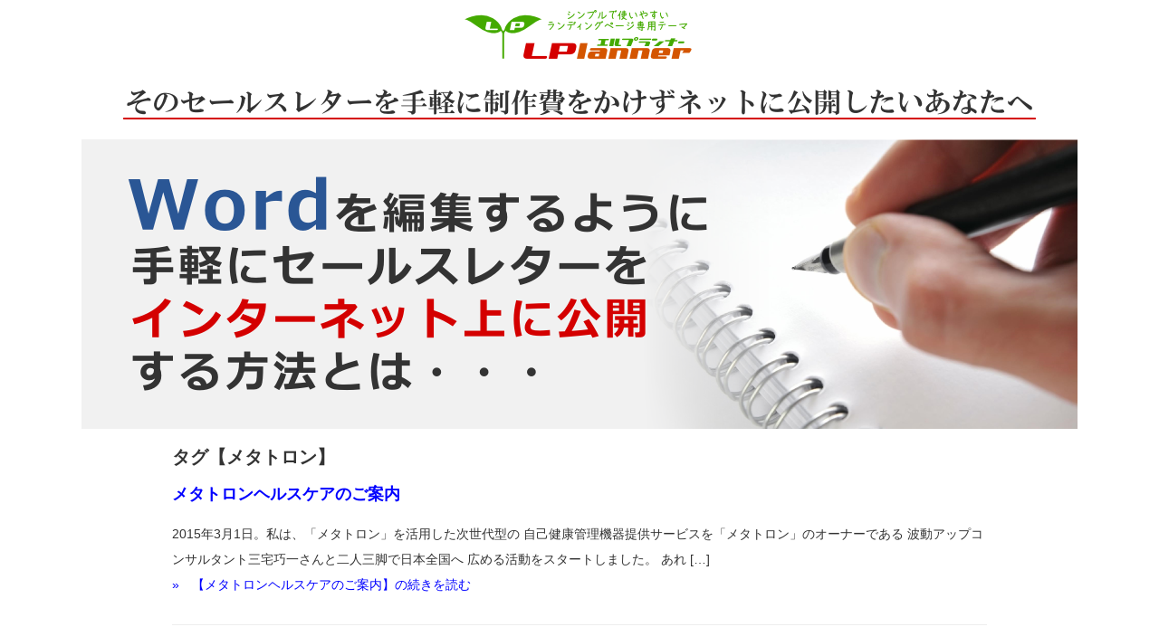

--- FILE ---
content_type: text/html; charset=UTF-8
request_url: https://innerhealth-japan.com/lp/tag/%E3%83%A1%E3%82%BF%E3%83%88%E3%83%AD%E3%83%B3
body_size: 9185
content:
<?xml version="1.0" encoding="utf-8"?><!DOCTYPE html PUBLIC "-//W3C//DTD XHTML 1.0 Transitional//EN" "http://www.w3.org/TR/xhtml1/DTD/xhtml1-transitional.dtd">
<html xmlns="http://www.w3.org/1999/xhtml" lang="ja">
<head>
<meta http-equiv="content-type" content="text/html; charset=UTF-8" />
<title>波動美人®倶楽部 &raquo; メタトロン</title>
<meta name="viewport" content="width=device-width; initial-scale=1.0; maximum-scale=1.0;">
<link rel="stylesheet" href="https://innerhealth-japan.com/lp/wp-content/themes/lplanner/style.css" type="text/css">

<!--[if lt IE 9]>
	<script src="http://html5shim.googlecode.com/svn/trunk/html5.js"></script>
	<script src="http://css3-mediaqueries-js.googlecode.com/svn/trunk/css3-mediaqueries.js"></script>
<![endif]-->

<meta name='robots' content='max-image-preview:large' />
<link rel='dns-prefetch' href='//s.w.org' />
		<script type="text/javascript">
			window._wpemojiSettings = {"baseUrl":"https:\/\/s.w.org\/images\/core\/emoji\/13.1.0\/72x72\/","ext":".png","svgUrl":"https:\/\/s.w.org\/images\/core\/emoji\/13.1.0\/svg\/","svgExt":".svg","source":{"concatemoji":"https:\/\/innerhealth-japan.com\/lp\/wp-includes\/js\/wp-emoji-release.min.js?ver=5.8.1"}};
			!function(e,a,t){var n,r,o,i=a.createElement("canvas"),p=i.getContext&&i.getContext("2d");function s(e,t){var a=String.fromCharCode;p.clearRect(0,0,i.width,i.height),p.fillText(a.apply(this,e),0,0);e=i.toDataURL();return p.clearRect(0,0,i.width,i.height),p.fillText(a.apply(this,t),0,0),e===i.toDataURL()}function c(e){var t=a.createElement("script");t.src=e,t.defer=t.type="text/javascript",a.getElementsByTagName("head")[0].appendChild(t)}for(o=Array("flag","emoji"),t.supports={everything:!0,everythingExceptFlag:!0},r=0;r<o.length;r++)t.supports[o[r]]=function(e){if(!p||!p.fillText)return!1;switch(p.textBaseline="top",p.font="600 32px Arial",e){case"flag":return s([127987,65039,8205,9895,65039],[127987,65039,8203,9895,65039])?!1:!s([55356,56826,55356,56819],[55356,56826,8203,55356,56819])&&!s([55356,57332,56128,56423,56128,56418,56128,56421,56128,56430,56128,56423,56128,56447],[55356,57332,8203,56128,56423,8203,56128,56418,8203,56128,56421,8203,56128,56430,8203,56128,56423,8203,56128,56447]);case"emoji":return!s([10084,65039,8205,55357,56613],[10084,65039,8203,55357,56613])}return!1}(o[r]),t.supports.everything=t.supports.everything&&t.supports[o[r]],"flag"!==o[r]&&(t.supports.everythingExceptFlag=t.supports.everythingExceptFlag&&t.supports[o[r]]);t.supports.everythingExceptFlag=t.supports.everythingExceptFlag&&!t.supports.flag,t.DOMReady=!1,t.readyCallback=function(){t.DOMReady=!0},t.supports.everything||(n=function(){t.readyCallback()},a.addEventListener?(a.addEventListener("DOMContentLoaded",n,!1),e.addEventListener("load",n,!1)):(e.attachEvent("onload",n),a.attachEvent("onreadystatechange",function(){"complete"===a.readyState&&t.readyCallback()})),(n=t.source||{}).concatemoji?c(n.concatemoji):n.wpemoji&&n.twemoji&&(c(n.twemoji),c(n.wpemoji)))}(window,document,window._wpemojiSettings);
		</script>
		<style type="text/css">
img.wp-smiley,
img.emoji {
	display: inline !important;
	border: none !important;
	box-shadow: none !important;
	height: 1em !important;
	width: 1em !important;
	margin: 0 .07em !important;
	vertical-align: -0.1em !important;
	background: none !important;
	padding: 0 !important;
}
</style>
	<link rel='stylesheet' id='wp-block-library-css'  href='https://innerhealth-japan.com/lp/wp-includes/css/dist/block-library/style.min.css?ver=5.8.1' type='text/css' media='all' />
<link rel='stylesheet' id='wp-fee-adminbar-css'  href='https://innerhealth-japan.com/lp/wp-content/plugins/wp-front-end-editor-custom/css/wp-fee-adminbar.css?ver=0.8.5.2' type='text/css' media='screen' />
<script type='text/javascript' src='https://innerhealth-japan.com/lp/wp-includes/js/jquery/jquery.min.js?ver=3.6.0' id='jquery-core-js'></script>
<script type='text/javascript' src='https://innerhealth-japan.com/lp/wp-includes/js/jquery/jquery-migrate.min.js?ver=3.3.2' id='jquery-migrate-js'></script>
<link rel="https://api.w.org/" href="https://innerhealth-japan.com/lp/wp-json/" /><link rel="alternate" type="application/json" href="https://innerhealth-japan.com/lp/wp-json/wp/v2/tags/43" /><link rel="wlwmanifest" type="application/wlwmanifest+xml" href="https://innerhealth-japan.com/lp/wp-includes/wlwmanifest.xml" /> 
<link type="text/css" rel="stylesheet" href="https://innerhealth-japan.com/lp/wp-content/plugins/wordpress-print-this-section-custom/css/printthis.css" />
<!-- Print This Plugin Was Here! -->

<meta property="og:title" content="メタトロン | 波動美人®倶楽部" />
<meta property="og:description" content="Just another WordPress site" />
<meta property="og:url" content="https://innerhealth-japan.com/lp/lp/tag/%E3%83%A1%E3%82%BF%E3%83%88%E3%83%AD%E3%83%B3" />
<meta property="og:image" content="https://innerhealth-japan.com/lp/images/ogp_default.png" />
<meta property="og:type" content="blog" />

<meta property="og:site_name" content="波動美人®倶楽部" />

</head>


<body class="archive tag tag-43">
<div id="container" class="cf">
<div id="header">

<div id="lp-title">
	<a href="http://uplanner.biz/landingpage/" target="_blank" title="ランディングページ作成専用WordPressテーマ【LPlanner】"><img src="https://innerhealth-japan.com/lp/wp-content/themes/lplanner/images/lp_logo.png" alt="ランディングページ作成専用WordPressテーマ【LPlanner】"></a>
</div>

<div id="lp-description">

</div>
<div class="clear"></div>
</div>

<div id="lp-headline">
    	<img src="https://innerhealth-japan.com/lp/wp-content/themes/lplanner/images/headline.png" alt="ランディングページ作成専用WordPressテーマ【LPlanner】">
<div class="clear"></div>
</div>


<div id="wrap">
	<div id="main">
		<div class="content">
									<h1 class="pageTitle">タグ【メタトロン】</h1>
							<div id="post-435" class="post-435 page type-page status-publish hentry tag-21 tag-52 tag-11 tag-23 tag-45 tag-41 tag-24 tag-16 tag-54 tag-19 tag-20 tag-43 tag-44 tag-51 tag-47 tag-8 tag-10 tag-9 tag-57 tag-40 tag-53 tag-39 tag-4 tag-14 tag-25 tag-34 tag-49 tag-42 tag-48 tag-55 tag-27 tag-22 tag-3 tag-50 tag-46 tag-35 tag-12 tag-38 tag-29 tag-2 tag-26 tag-15 tag-58 tag-56 tag-5 tag-30 tag-18">
					<h2 class="entry-title"><a href="https://innerhealth-japan.com/lp/metatron">メタトロンヘルスケアのご案内</a></h2>
					<div class="entry-summary">
											2015年3月1日。私は、「メタトロン」を活用した次世代型の 自己健康管理機器提供サービスを「メタトロン」のオーナーである 波動アップコンサルタント三宅巧一さんと二人三脚で日本全国へ 広める活動をスタートしました。 あれ [&hellip;]						<p>
						<a href=”https://innerhealth-japan.com/lp/metatron” title=”メタトロンヘルスケアのご案内”>
						&raquo;　【メタトロンヘルスケアのご案内】の続きを読む</a>
						</p>
										<hr />
					</div>
				</div>
	<div class="navigation cf">
		<div class="alignleft"></div>
		<div class="alignright"></div>
	</div>

		</div>
	</div>
</div>
</div>

<div id="footer" class="clearfix">
	<div id="footer-link">
		<p><a href="http://innerhealth-japan.com/" target="_blank" rel="noopener">波動美人®倶楽部</a> | <a href="https://www.facebook.com/metatron.therapy" target="_blank" rel="noopener"><span class="_mh6 _wsc" id="cch_f32aa15c568e27a"><span class="_3oh- _58nk">メタトロンヘルスケア普及促進協会</span></span></a> | <a href="http://koichi-miyake.com/" target="_blank" rel="noopener">Koichi Miyake.com</a> | <a href="https://www.facebook.com/wave.miyake" target="_blank" rel="noopener">波動アップコンサルタント三宅巧一</a> | <a href="http://innerhealth-japan.com/contact" target="_blank" rel="noopener">お問合せ</a> | <a href="http://innerhealth-japan.com/sitemap-page" target="_blank" rel="noopener">サイトマップ</a></p>	</div>
	<div id="copyright">
		Copyright &copy; 波動美人®倶楽部 All rights reserved.
	</div>
</div>

<div id="credit">
	<a target="_blank" title="ランディングページ作成専用WordPressテーマ【LPlanner】" href="http://uplanner.biz/landingpage/">ランディングページ作成専用WordPressテーマ【LPlanner】</a> | Powered by <a target="_blank" title="アップランナー" href="http://uplanner.biz/">アップランナー</a>
</div>

<script type='text/javascript' src='https://innerhealth-japan.com/lp/wp-content/plugins/wp-front-end-editor-custom/js/jquery.tipsy.js?ver=0.8.5.2' id='tipsy-js'></script>
<script type='text/javascript' id='wp-fee-adminbar-js-extra'>
/* <![CDATA[ */
var wpFee = {"ajaxUrl":"https:\/\/innerhealth-japan.com\/lp\/wp-admin\/admin-ajax.php","homeUrl":"https:\/\/innerhealth-japan.com\/lp\/","lock":""};
/* ]]> */
</script>
<script type='text/javascript' src='https://innerhealth-japan.com/lp/wp-content/plugins/wp-front-end-editor-custom/js/wp-fee-adminbar.js?ver=0.8.5.2' id='wp-fee-adminbar-js'></script>
<script type='text/javascript' src='https://innerhealth-japan.com/lp/wp-includes/js/wp-embed.min.js?ver=5.8.1' id='wp-embed-js'></script>

</body>
</html>

--- FILE ---
content_type: text/css
request_url: https://innerhealth-japan.com/lp/wp-content/themes/lplanner/style.css
body_size: 8260
content:
@charset "UTF-8";

/*  
Theme Name: LPlanner
Theme URI: http://uplanner.biz/landingpage
Description: シンプルで使いやすい、ランディングページ専用テーマです。
Version: 1.5.5
Author: UPlanner
Author URI: http://uplanner.biz/
Tags: one column
Text Domain: lplanner
*/

/*reset*/
html, body, div, span, applet, object, iframe, h1, h2, h3, h4, h5, h6, p, blockquote, pre, a, abbr, acronym, address, big, cite, code, del, dfn, em, font, img, ins, kbd, q, s, samp, small, strike, strong, sub, sup, tt, var, b, u, i, center, dl, dt, dd, ol, ul, li, fieldset, form, label, legend, /*table,*/ caption, tbody, tfoot, thead, tr, th, td{background:transparent;border:0;font-size:100%;margin:0;outline:0;padding:0;}
body{line-height:1;}
ol, ul, li{list-style:none;margin:0;padding:0;}
blockquote, q{quotes:none;}
:focus{outline:0;}
ins{text-decoration:none;}
del{text-decoration:line-through;}
table{border-collapse:collapse;border-spacing:0;}
caption{width:100%;}
a{outline:none;}

/*style*/
body{margin:0px;padding:0;color:#333;font:14px/28px "Hiragino Kaku Gothic Pro","Meiryo","MS PGothic","Helvetica Neue", Arial, Helvetica, Geneva, sans-serif;/*-webkit-text-size-adjust:100%;*/}
h1,h2,h3,h4,h5,h6,p{margin:0 0 20px;}
ul,ol{padding:0;margin:0 0 20px 20px;}
h1{font-size:20px;line-height:22px;}
h2{font-size:18px;line-height:20px;}
h3{font-size:16px;line-height:18px;}
h4{font-size:14px;line-height:16px;}
h5{font-size:12px;line-height:14px;}
h6{font-size:11px;line-height:13px;}
img{border:none;/*height:auto;*/}
a{text-decoration:none;color:#0000ff;}
a:hover{text-decoration:underline;}
a img{vertical-align:bottom;}
.screen-reader-text{display:none;}
hr{background-color:#eee;border:0;height:1px;clear:both;margin:30px auto;}
blockquote{margin:0px 0px 20px;padding:10px 15px;background-color:#f4f4f4;border:1px solid #ddd;border-radius:5px;-moz-border-radius:5px;}
blockquote blockquote{margin:20px 0;background-color:#fff;}
blockquote blockquote blockquote{margin:20px 0;background-color:#f4f4f4;}
blockquote p{padding:0px;margin:0px 0px 0px 0px}
table{margin:0 0 20px;}
object,embed{width:100%;display:block;margin:auto;}

/*clearfixでfloatを解除*/
.clearfix:after{content:".";display:block;clear:both;height:0;visibility:hidden;}
.clearfix{min-height:1px;}
* html .clearfix{height:1px;}

/*img*/
img.alignleft{float:left;margin:0 20px 20px 0;padding:7px;}
img.alignright{float:right;margin:0 0 20px 20px;padding:7px;}
img.aligncenter{clear:both;display:block;margin:auto;}

/*SNS Button*/
#sns-block{width:100%;margin:0 0 5px 0;}
.sns{height:65px;}
.social_button{border-top:solid 1px #eee;border-bottom:solid 1px #eee;margin:0 0 10px 0;padding:5px 20px 5px 20px;}
.social_button .twitter{float:left;margin:0px 10px 0px 0px;padding:0px;display:inline;width:73px;}
.social_button .facebook{float:left;margin:0px 10px 0px 0px;padding:0px;display:inline;width:73px;}
.social_button .googleplus{float:left;margin:0px 10px 0px 0px;padding:0px;display:inline;width:55px;}
.social_button .hatena{float:left;margin:0px 10px 0px 0px;padding:0px;display:inline;width:85px;}
.social_button .pocket{float:left;margin:0px 10px 0px 0px;padding:0px;display:inline;width:65px;}

/*container*/
#container{width:1100px;margin:auto;}
#header,#headline,#wrap,#footer,#credit{width:auto;margin:auto;}

/*header*/
#header{line-height:0;text-align:center;}
#header-wrap{max-width:1000px;margin:20px auto 15px;}
#header-title{width:300px;float:left;}
#header-title img{float:left;}
#header-logo{margin-top:15px;}
#header-logo p{margin:0;line-height:1;}
#header-description{float:right;padding:0px 0 0 10px;text-align:right;}
#header-description h1{margin:0;}
#header-description h2{margin:0;}
#header-image{line-height:0;text-align:center;}
#header-image img{max-width:1000px;height:auto;width:95%;}

/*headline*/
#headline{position:relative;z-index:0;line-height:1.3;}
#headline img{display:block;max-width:100%;height:auto;}
#headline-wrap{padding:15px 25px;}
#headline-wrap p{margin:20px;}

/*wrap*/
#wrap{}

/*main*/
#main{margin:0 100px;padding:20px 0}

/*comment*/
#comment-a{float:left;width:440px}
#comment-b{float:left;width:440px;margin:0 0 0 20px;}

#comments{max-width:1000px;margin:auto;}
.commentlist{margin:15px 0 0;border-top:1px solid #eee;}
.commentlist p{margin:10px 0;clear:both;}
.commentlist li{clear:both;}
.commentlist .comment-body{border-bottom:1px solid #ccc;margin:0 0 15px;clear:both;font-size:12px;line-height:20px;padding:15px 10px;}
.commentlist .reply{text-align:right;}
.commentlist .avatar{float:left;margin:0 10px 0 0;}
.comment-author.vcard {}
#respond {padding:0;}
#reply-title {margin:0;padding:0;}
#commentform{padding:10px 0;}
#commentform p{margin:0 0 5px;}
#commentform textarea#comment{font-size:13px;line-height:20px;border:1px solid #666;padding:3px;width:98%;}
#commentform input{font-size:13px;line-height:20px;border:1px solid #666;padding:3px;clear:both;width:98%;}
#commentform .required{color:#c00;}
#commentform label{text-align:left !important;font-weight:normal;}
.commentlist .bypostauthor{background-color:#eee;}
.form-allowed-tags {font-size:11px;line-height:15px;color:#999;}
.form-submit #submit{margin:10px auto;width:218px;display:block;cursor:pointer;padding:0;border:1px solid #aaa;font-size:13px;line-height:20px;border-radius:5px;-moz-border-radius:5px;background-color:#fff9d3;}
#cancel-comment-reply-link{text-shadow:none;float:left;margin-top:20px;}
#main .commentlist li{background-image:none;}

/*meta-data*/
#meta-data, .lp_date{padding:10px 0 10px;}
span.lp_tags{background:url("css/images/lp_tags.png") no-repeat scroll 0 0 transparent;margin-right:5px;padding-left:23px;color:#B3B3B3;font-size:0.88em;}
span.post_date{background:url("css/images/lp_date.png") no-repeat scroll 0 0 transparent;margin-right:5px;padding-left:20px;font-size:0.88em;}
span.post_folder{background:url("css/images/lp_folder.png") no-repeat scroll 0 0 transparent;margin-right:5px;padding-left:20px;}

/*footer*/
#footer-link{padding:10px 0 0;text-align:center;}
#footer-link p{margin:10px}
#copyright{margin: 0 auto;padding:10px 0;}

/*credit*/
#credit{padding:10px;}

/*other*/
input:hover {opacity: 0.8;/* IE */filter: alpha(opacity=80);}
.icon23{vertical-align:-6px;padding-right:5px;}
.icon28{vertical-align:-8px;padding-right:5px;}

/*Contact Form 7*/
.wpcf7-form{border:1px solid #ddd;margin:0 auto 20px;padding:20px;background-color:#f4f4f4;border-radius:10px;-moz-border-radius:10px;}
.wpcf7-form input{margin:0;}
.wpcf7-form textarea{width:99%;margin:0 0 10px;}
.wpcf7-form p{margin:0 0 10px;}
.wpcf7-not-valid-tip{padding:2px;clear:both;color:#c00;}
.wpcf7-display-none{display:none;}
.wpcf7-form img.ajax-loader{float:right;margin-top:-30px;}
.wpcf7-response-output{margin:0 0 20px;padding:5px;text-align:center;border-radius:10px;-webkit-border-radius:10px;-moz-border-radius:10px;}
.wpcf7-mail-sent-ok{background-color:#398f14;color:#fff;}
.wpcf7-mail-sent-ng{background-color:#ff0000;color:#fff;}
.wpcf7-spam-blocked{background-color:#ffa500;color:#000;}
.wpcf7-validation-errors{background-color:#f7e700;color:#000;}
input.wpcf7-submit{margin:10px auto;width:218px;display:block;cursor:pointer;padding:0;border:1px solid #aaa;font-size:13px;line-height:20px;border-radius:5px;-moz-border-radius:5px;background-color:#fff9d3;}


/* media queries */
@media screen and (max-width: 1100px) {
#main{width:900px;margin:0 auto;}
#header,#container{width:100%;overflow: hidden;}
#comment-a,#comment-b{float:left;width:100%;margin:0;}
#header-description,#header-title,#headline{float:none;width:100%;min-height:auto;}
#header-description{text-align:left;}
#header-title img{margin-left:10px;}
}

@media screen and (max-width: 930px) {
#main{width:auto;margin:0 15px;}
}

@media screen and (max-width: 768px) {
#header-title img{max-width:300px;height:auto;}
#headline-wrap{padding: 15px 0;}
#headline-wrap p{font-size:80%;}
#main p,#main h3.h3-subbox,#main li{font-size:70%;}
#main img{display:block;max-width:100%;height:auto;}
}

@media screen and (max-width: 480px) {
#header-title{width:150px;min-height:auto;}
#headline-wrap p{font-size:60%;}
#main p,#main h3.h3-subbox,#main li{font-size:60%;}
#main img.alignleft,#main img.alignright{float:none;margin:10px 0;padding:0;}
#main div.lp-subbox{padding: 20px 15px 0;}
}

@media screen and (max-width: 320px) {
}




--- FILE ---
content_type: text/css
request_url: https://innerhealth-japan.com/lp/wp-content/plugins/wp-front-end-editor-custom/css/wp-fee-adminbar.css?ver=0.8.5.2
body_size: 3394
content:
.tipsy *,
.mce-tooltip * {
	height: auto;
	width: auto;
	margin: 0;
	padding: 0;
	position: static;
	text-shadow: none;
	text-transform: none;
	text-align: left;
	letter-spacing: normal;
	font-weight: normal;
	font-family: "Open Sans", sans-serif;
	font-size: 14px;
	line-height: 1.4em;
	color: #444;
	border: none;
	border-radius: 0;
	-webkit-box-shadow: none;
	-moz-box-shadow: none;
	box-shadow: none;
	-webkit-box-sizing: content-box;
	-moz-box-sizing: content-box;
	box-sizing: content-box;
	-webkit-transition: none;
	-moz-transition: none;
	-o-transition: none;
	transition: none;
	-webkit-font-smoothing: subpixel-antialiased; /* Prevent Safari from switching to standard antialiasing on hover */
}

.tipsy,
.mce-tooltip {
	font-family: "Open Sans", sans-serif;
	position: absolute;
	padding: 5px;
	opacity: 0.8;
	z-index: 10000;
}

.tipsy-bar {
	position: fixed;
	top: 33px!important;
}

.tipsy-inner,
.mce-tooltip-inner {
	font-size: 12px;
	background-color: #000;
	color: #fff;
	max-width: 200px;
	padding: 5px 8px 6px;
	text-align: center;
	white-space: normal;
	border-radius: 3px;
	-webkit-border-radius: 3px;
	box-shadow: 0 3px 5px rgba( 0, 0, 0, 0.2 );
	-webkit-box-shadow: 0 3px 5px rgba( 0, 0, 0, 0.2 );
}

.tipsy-arrow,
.mce-tooltip-arrow {
	position: absolute;
	width: 0;
	height: 0;
	line-height: 0;
	border: 5px dashed #000;
}

.tipsy-arrow-n,
.mce-tooltip-arrow-n {
	border-bottom-color: #000;
}

.tipsy-arrow-s,
.mce-tooltip-arrow-s {
	border-top-color: #000;
}

.tipsy-arrow-e,
.mce-tooltip-arrow-e {
	border-left-color: #000;
}

.tipsy-arrow-w,
.mce-tooltip-arrow-w {
	border-right-color: #000;
}

.tipsy-arrow-sw,
.mce-tooltip-nw,.mce-tooltip-sw {
	margin-left: -14px;
}

.tipsy-n .tipsy-arrow,
.mce-tooltip-n .mce-tooltip-arrow {
	top: 0px;
	left: 50%;
	margin-left: -5px;
	border-bottom-style: solid;
	border-top: none;
	border-left-color: transparent;
	border-right-color: transparent;
}

.tipsy-nw .tipsy-arrow,
.mce-tooltip-nw .mce-tooltip-arrow {
	top: 0;
	left: 10px;
	border-bottom-style: solid;
	border-top: none;
	border-left-color: transparent;
	border-right-color: transparent;
}

.tipsy-ne .tipsy-arrow,
.mce-tooltip-ne .mce-tooltip-arrow {
	top: 0;
	right: 10px;
	border-bottom-style: solid;
	border-top: none;
	border-left-color: transparent;
	border-right-color: transparent;
}

.tipsy-s .tipsy-arrow,
.mce-tooltip-s .mce-tooltip-arrow {
	bottom: 0;
	left: 50%;
	margin-left: -5px;
	border-top-style: solid;
	border-bottom: none;
	border-left-color: transparent;
	border-right-color: transparent;
}

.tipsy-sw .tipsy-arrow,
.mce-tooltip-sw .mce-tooltip-arrow {
	bottom: 0;
	left: 10px;
	border-top-style: solid;
	border-bottom: none;
	border-left-color: transparent;
	border-right-color: transparent;
}

.tipsy-se .tipsy-arrow,
.mce-tooltip-se .mce-tooltip-arrow {
	bottom: 0;
	right: 10px;
	border-top-style: solid;
	border-bottom: none;
	border-left-color: transparent;
	border-right-color: transparent;
}

.tipsy-e .tipsy-arrow,
.mce-tooltip-e .mce-tooltip-arrow {
	right: 0;
	top: 50%;
	margin-top: -5px;
	border-left-style: solid;
	border-right: none;
	border-top-color: transparent;
	border-bottom-color: transparent;
}

.tipsy-w .tipsy-arrow,
.mce-tooltip-w .mce-tooltip-arrow {
	left: 0;
	top: 50%;
	margin-top: -5px;
	border-right-style: solid;
	border-left: none;
	border-top-color: transparent;
	border-bottom-color: transparent;
}

.wp-fee-locked #wpadminbar #wp-admin-bar-edit > .ab-item:before {
	content: '\f160';
}


--- FILE ---
content_type: text/css
request_url: https://innerhealth-japan.com/lp/wp-content/plugins/wordpress-print-this-section-custom/css/printthis.css
body_size: 1576
content:
/* 
    Document   : printthis
    Created on : Mar 31, 2011, 1:40:10 PM
    Author     : Scott Hair
    Description:
        Stylesheet for the print page.
*/

/* 
   Syntax recommendation http://www.w3.org/TR/REC-CSS2/
*/

.print-this-body {
	font-family: Verdana, Arial, Tahoma;
	font-size: 12px;
	color: #000000;
}

.Center {
	margin: 0px auto 0px auto;
}

#Outline {
	width: 90%;
	margin-left: auto;
	margin-right: auto;
	padding: 10px;
	border: 1px solid #000000;
}

#BlogTitle {
	font-weight: bold;
	font-size: 16px;
	margin-bottom: 5px;
}

#BlogDate {
	margin-top: 5px;
	margin-bottom: 10px;
}

#BlogContent {
	padding: 10px;
	margin-top: 10px;
}

HR.Divider {
	width: 80%;
	height: 1px;
	color: #000000;
}

#print-disclaimer {
        text-align: center;
}

#print-link {
        text-align: right;
        margin-right: 20px;
        font-size:20px;
        font-weight: bold;
        color: #FF0000;
}

.print-this-body .print-this-content {
    background-color: transparent;
    margin: 0px;
    padding: 0px;
    border: 0px solid #999999;
}

.print-this-content {
    border: 1px solid #999999;
    padding: 10px;
    margin: 5px;
    background-color: #EEEEEE;
}


.clear {
    clear: both;
}

.print-this-button-shell {
    text-align: right;
    margin-right: 10px;
}


@media print {
    #comments_controls,
    #print-link {
        display: none;
    }

    #Outline {
        width: 100%;
        margin-left: auto;
        margin-right: auto;
        padding: 10px;
        border: 0px solid #000000;
    }

    .print-this-body {
        font-family: Verdana, Arial, Tahoma;
        font-size: 10px;
        color: #000000;
    }
}


--- FILE ---
content_type: application/javascript
request_url: https://innerhealth-japan.com/lp/wp-content/plugins/wp-front-end-editor-custom/js/wp-fee-adminbar.js?ver=0.8.5.2
body_size: 917
content:
/* global wpFee, alert */
( function( $ ) {
	'use strict';
	function wpFeeNew( postType ) {
		$.ajax({
			type: 'POST',
			url: wpFee.ajaxUrl,
			data: {
				'action': 'wp_fee_new',
				'post_type': postType
			},
			success: function( data ) {
				window.location.href = wpFee.homeUrl + '?p=' + data + '&edit';
			},
			error: function() {
				alert( 'An error occurred.' );
			}
		} );
	}
	$( document )
		.ready( function() {
			$( '#wp-admin-bar-new-content > a, #wp-admin-bar-new-post > a' )
				.on( 'click', function( event ) {
					event.preventDefault();
					wpFeeNew( 'post' );
				} );
			$( '#wp-admin-bar-new-page > a' )
				.on( 'click', function( event ) {
					event.preventDefault();
					wpFeeNew( 'page' );
				} );
			if ( wpFee.lock ) {
				$( '.post-edit-link' ).tipsy( { fallback: wpFee.lock + ' is currently editing' } );
				$( '#wp-admin-bar-edit > .ab-item' ).tipsy( { fallback: wpFee.lock + ' is currently editing', className: 'tipsy-bar' } );
			}
		} );
} ( jQuery ) );
